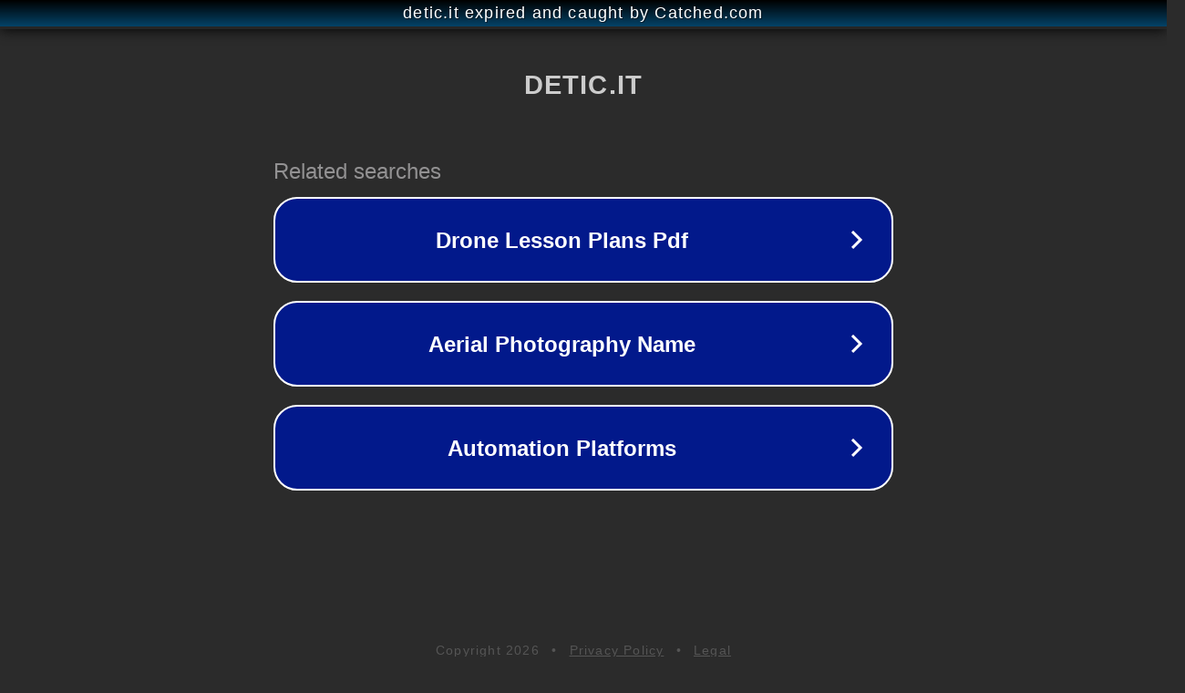

--- FILE ---
content_type: text/html; charset=utf-8
request_url: https://detic.it/collections/macchine-per-caffe/products/macchina-caffe-espresso-philips-ep2224-10-series-2200-grigio-cashmere
body_size: 1174
content:
<!doctype html>
<html data-adblockkey="MFwwDQYJKoZIhvcNAQEBBQADSwAwSAJBANDrp2lz7AOmADaN8tA50LsWcjLFyQFcb/P2Txc58oYOeILb3vBw7J6f4pamkAQVSQuqYsKx3YzdUHCvbVZvFUsCAwEAAQ==_S+ErFxO+o8RpoxFgL4DHsIuHU2rC/7DC5aL25k0YECdkaXl4aRGx9cXTkoe4ljO9/VUcVdOI4mWt6rIqfS2ZIw==" lang="en" style="background: #2B2B2B;">
<head>
    <meta charset="utf-8">
    <meta name="viewport" content="width=device-width, initial-scale=1">
    <link rel="icon" href="[data-uri]">
    <link rel="preconnect" href="https://www.google.com" crossorigin>
</head>
<body>
<div id="target" style="opacity: 0"></div>
<script>window.park = "[base64]";</script>
<script src="/bYRLMdRqo.js"></script>
</body>
</html>
